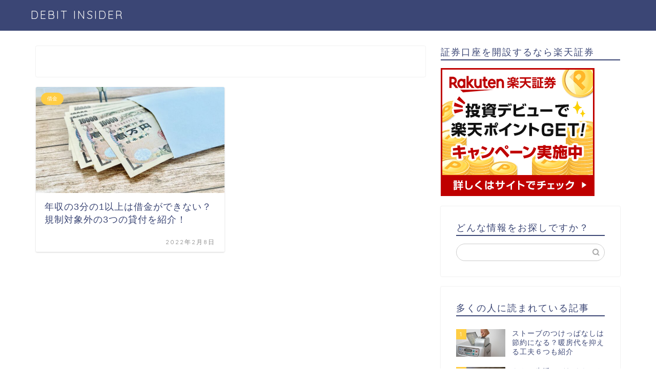

--- FILE ---
content_type: text/html; charset=utf-8
request_url: https://www.google.com/recaptcha/api2/aframe
body_size: 152
content:
<!DOCTYPE HTML><html><head><meta http-equiv="content-type" content="text/html; charset=UTF-8"></head><body><script nonce="JWs1HCa2xzk9u93TLdtj4w">/** Anti-fraud and anti-abuse applications only. See google.com/recaptcha */ try{var clients={'sodar':'https://pagead2.googlesyndication.com/pagead/sodar?'};window.addEventListener("message",function(a){try{if(a.source===window.parent){var b=JSON.parse(a.data);var c=clients[b['id']];if(c){var d=document.createElement('img');d.src=c+b['params']+'&rc='+(localStorage.getItem("rc::a")?sessionStorage.getItem("rc::b"):"");window.document.body.appendChild(d);sessionStorage.setItem("rc::e",parseInt(sessionStorage.getItem("rc::e")||0)+1);localStorage.setItem("rc::h",'1768802810039');}}}catch(b){}});window.parent.postMessage("_grecaptcha_ready", "*");}catch(b){}</script></body></html>

--- FILE ---
content_type: application/javascript; charset=utf-8;
request_url: https://dalc.valuecommerce.com/app3?p=885930034&_s=https%3A%2F%2Fdebit-insider.com%2Farchives%2Fauthor%2F364&vf=iVBORw0KGgoAAAANSUhEUgAAAAMAAAADCAYAAABWKLW%2FAAAAMElEQVQYV2NkFGP4nxF%2BkqFvsgMDo2c983%2F31%2B8ZqhT4GRhzubr%2Bzzz3jSFYo4EBAAYdDe%2B1htj2AAAAAElFTkSuQmCC
body_size: 714
content:
vc_linkswitch_callback({"t":"696dc9f8","r":"aW3J-AAJO0kDkGryCooD7AqKC5a0Zg","ub":"aW3J9wAJSX8DkGryCooBbQqKBtiAWQ%3D%3D","vcid":"lwaaE2jS_8uu2FZh_yRoqi4129vhN8bDNJJy9BxMp_vCz3thauVb6TY3ES4BGTLp","vcpub":"0.605001","p":885930034,"paypaymall.yahoo.co.jp":{"a":"2695956","m":"2201292","g":"917fec808a"},"s":3455014,"approach.yahoo.co.jp":{"a":"2695956","m":"2201292","g":"917fec808a"},"paypaystep.yahoo.co.jp":{"a":"2695956","m":"2201292","g":"917fec808a"},"mini-shopping.yahoo.co.jp":{"a":"2695956","m":"2201292","g":"917fec808a"},"shopping.geocities.jp":{"a":"2695956","m":"2201292","g":"917fec808a"},"l":4,"shopping.yahoo.co.jp":{"a":"2695956","m":"2201292","g":"917fec808a"}})